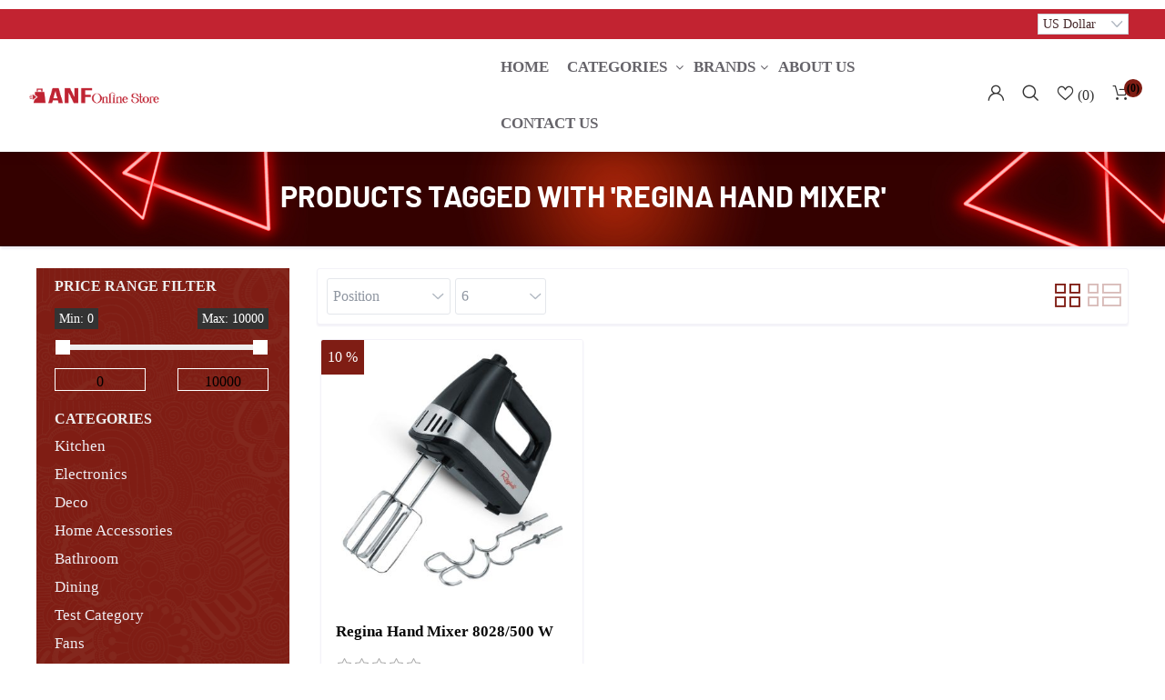

--- FILE ---
content_type: text/html; charset=utf-8
request_url: https://anfonlinestore.com/regina-hand-mixer
body_size: 11296
content:
<!DOCTYPE html><html lang=en html-product-tag-page><head><title>ANF Online Store. Products tagged with &#x27;regina hand mixer&#x27;</title><meta charset=UTF-8><meta name=description content="ANF Online Store"><meta name=keywords content="ANF Online Store"><meta name=generator content=nopCommerce><meta name=viewport content="width=device-width, initial-scale=1"><script>typeof fbq=="undefined"&&(!function(n,t,i,r,u,f,e){n.fbq||(u=n.fbq=function(){u.callMethod?u.callMethod.apply(u,arguments):u.queue.push(arguments)},n._fbq||(n._fbq=u),u.push=u,u.loaded=!0,u.version="2.0",u.agent="plnopcommerce",u.queue=[],f=t.createElement(i),f.async=!0,f.src=r,e=t.getElementsByTagName(i)[0],e.parentNode.insertBefore(f,e))}(window,document,"script","https://connect.facebook.net/en_US/fbevents.js"),fbq("init","1025913855154186",{uid:"f0fa9aaa-cc00-44cb-bebe-f376d89e8bdf"}),fbq("setUserProperties","1025913855154186",{$account_created_time:"1768525194",$currency:"USD",$language:"en"}),fbq("track","PageView"))</script><script async src="https://www.googletagmanager.com/gtag/js?id=G-C7M8TC8GHN"></script><script>function gtag(){dataLayer.push(arguments)}window.dataLayer=window.dataLayer||[];gtag("js",new Date);gtag("config","G-C7M8TC8GHN")</script><link rel=stylesheet href="/css/ProductsByTag.Head.styles.css?v=3n7T-WXQLVyEZbJgaWt2pQHgg0g"><script>typeof fbq=="undefined"&&(!function(n,t,i,r,u,f,e){n.fbq||(u=n.fbq=function(){u.callMethod?u.callMethod.apply(u,arguments):u.queue.push(arguments)},n._fbq||(n._fbq=u),u.push=u,u.loaded=!0,u.version="2.0",u.agent="plnopcommerce",u.queue=[],f=t.createElement(i),f.async=!0,f.src=r,e=t.getElementsByTagName(i)[0],e.parentNode.insertBefore(f,e))}(window,document,"script","https://connect.facebook.net/en_US/fbevents.js"),fbq("init","1025913855154186",{uid:"f0fa9aaa-cc00-44cb-bebe-f376d89e8bdf"}),fbq("setUserProperties","1025913855154186",{$account_created_time:"1768525194",$currency:"USD",$language:"en"}),fbq("track","PageView"))</script><script async src="https://www.googletagmanager.com/gtag/js?id=G-C7M8TC8GHN"></script><script>function gtag(){dataLayer.push(arguments)}window.dataLayer=window.dataLayer||[];gtag("js",new Date);gtag("config","G-C7M8TC8GHN")</script><link rel="shortcut icon" href=/icons/icons_0/favicon.ico><body><div class=ajax-loading-block-window style=display:none></div><div id=dialog-notifications-success title=Notification style=display:none></div><div id=dialog-notifications-error title=Error style=display:none></div><div id=dialog-notifications-warning title=Warning style=display:none></div><div id=bar-notification class=bar-notification-container data-close=Close></div><!--[if lte IE 8]><div style=clear:both;height:59px;text-align:center;position:relative><a href=http://www.microsoft.com/windows/internet-explorer/default.aspx target=_blank> <img src=/Themes/Aureum/Content/images/ie_warning.jpg height=42 width=820 alt="You are using an outdated browser. For a faster, safer browsing experience, upgrade for free today."> </a></div><![endif]--><div class=master-wrapper-page><header><div class="global-header fixed-top"><div class="header-top custom-container-fluid clearfix"><div class=admin-links><div class=admin-header-links></div></div><div class=header-selectors id=languageCurrency><div class=currency-selector><select class=form-control id=customerCurrency name=customerCurrency onchange=setLocation(this.value) aria-label="Currency selector"><option selected value="https://anfonlinestore.com/changecurrency/12?returnurl=%2Fregina-hand-mixer">US Dollar<option value="https://anfonlinestore.com/changecurrency/13?returnurl=%2Fregina-hand-mixer">LB Pound</select></div></div></div><div class=top-nav-container><nav class="navbar navbar-expand-lg navbar-dark info-color"><div class="d-none d-lg-inline-block mr-4 main-logo"><a href="/"> <img alt="ANF Online Store" src="https://anfonlinestore.com/images/thumbs/0009192_Logo Anf.png" style=width:30%;height:50%> </a></div><div class="d-flex m-0 ml-lg-auto align-items-center justify-content-between w-100 mobile-menu-wrapper"><div class=header-menu><div class="collapse navbar-collapse" id=navbarSupportedContent-4><ul class="navbar-nav flex-wrap header-menu-items"><li class="nav-item first-level-nav"><a class=nav-link href="/">home</a><li class="nav-item nav-products dropdown"><ul class="navbar-nav align-items-center"><li class="dropdown nav-item dropdown-menu-list"><a class="btn btn-link dropdown-toggle" href=# role=button id=dropdownMenuLink data-toggle=dropdown aria-haspopup=true aria-expanded=false> Categories </a><div class="dropdown-menu dropdown-menu-right" aria-labelledby=dropdownMenuLink><div class=second-dropdown><ul class="row px-3 text-center"><li class="nav-item dropdown"><a class="nav-link text-ellipsis" href=/category-kitchen-5> <span>Kitchen</span> </a><div class=sublist-toggle></div><ul class="sublist first-level"><li class="nav-item dropdown" style=margin-top:6px><a class="nav-link text-ellipsis" href=/category-cooking-7> <span class=font-weight-bold style=font-size:16px>Cooking</span> </a><div class=sublist-toggle></div><ul class=sublist><li class="nav-item dropdown"><a class="nav-link text-ellipsis" href=/category-borosilicateglass-oven-58> <span>Borosilicate(Glass Oven)</span> </a><li class="nav-item dropdown"><a class="nav-link text-ellipsis" href=/category-aluminium-59> <span>Aluminium</span> </a><li class="nav-item dropdown"><a class="nav-link text-ellipsis" href=/category-stoneware-60> <span>Stoneware</span> </a><li class="nav-item dropdown"><a class="nav-link text-ellipsis" href=/category-stainless-steel-61> <span>Stainless Steel</span> </a><li class="nav-item dropdown"><a class="nav-link text-ellipsis" href=/category-non-stick-62> <span>Non-Stick</span> </a><li class="nav-item dropdown"><a class="nav-link text-ellipsis" href=/category-granite-63> <span>Granite</span> </a></ul><li class="nav-item dropdown" style=margin-top:6px><a class="nav-link text-ellipsis" href=/category-cooking-accessories-8> <span class=font-weight-bold style=font-size:16px>Cooking Accessories</span> </a><div class=sublist-toggle></div><ul class=sublist><li class="nav-item dropdown"><a class="nav-link text-ellipsis" href=/category-stainless-steel-9> <span>Stainless Steel</span> </a><li class="nav-item dropdown"><a class="nav-link text-ellipsis" href=/category-linen-53> <span>Linen</span> </a><li class="nav-item dropdown"><a class="nav-link text-ellipsis" href=/category-glass-54> <span>Glass</span> </a><li class="nav-item dropdown"><a class="nav-link text-ellipsis" href=/category-porcelain-55> <span>Porcelain</span> </a><li class="nav-item dropdown"><a class="nav-link text-ellipsis" href=/category-wooden-56> <span>Wooden</span> </a><li class="nav-item dropdown"><a class="nav-link text-ellipsis" href=/category-plastic-57> <span>Plastic</span> </a><li class="nav-item dropdown"><a class="nav-link text-ellipsis" href=/category-melamine-71> <span>Melamine</span> </a></ul></ul><li class="nav-item dropdown"><a class="nav-link text-ellipsis" href=/category-electronics-6> <span>Electronics</span> </a><div class=sublist-toggle></div><ul class="sublist first-level"><li class="nav-item dropdown" style=margin-top:6px><a class="nav-link text-ellipsis" href=/category-electrical-19> <span class=font-weight-bold style=font-size:16px>Electrical</span> </a><div class=sublist-toggle></div><ul class=sublist><li class="nav-item dropdown"><a class="nav-link text-ellipsis" href=/category-home-electronics-41> <span>Home Electronics</span> </a><li class="nav-item dropdown"><a class="nav-link text-ellipsis" href=/category-kitchen-electronics-42> <span>Kitchen Electronics</span> </a></ul></ul><li class="nav-item dropdown"><a class="nav-link text-ellipsis" href=/category-deco-10> <span>Deco</span> </a><div class=sublist-toggle></div><ul class="sublist first-level"><li class="nav-item dropdown" style=margin-top:6px><a class="nav-link text-ellipsis" href=/category-d%C3%A9cor-15> <span class=font-weight-bold style=font-size:16px>D&#xE9;cor</span> </a><div class=sublist-toggle></div><ul class=sublist><li class="nav-item dropdown"><a class="nav-link text-ellipsis" href=/category-wall-d%C3%A9cor-24> <span>Wall D&#xE9;cor</span> </a><li class="nav-item dropdown"><a class="nav-link text-ellipsis" href=/category-clock-25> <span>Clock</span> </a><li class="nav-item dropdown"><a class="nav-link text-ellipsis" href=/category-tables-76> <span>Tables</span> </a></ul><li class="nav-item dropdown" style=margin-top:6px><a class="nav-link text-ellipsis" href=/category-gift-gadget-16> <span class=font-weight-bold style=font-size:16px>Gift &amp; Gadget</span> </a><div class=sublist-toggle></div><ul class=sublist><li class="nav-item dropdown"><a class="nav-link text-ellipsis" href=/category-wooden-26> <span>Wooden</span> </a><li class="nav-item dropdown"><a class="nav-link text-ellipsis" href=/category-stainless-steel-27> <span>Stainless Steel</span> </a><li class="nav-item dropdown"><a class="nav-link text-ellipsis" href=/category-porcelain-28> <span>Porcelain</span> </a><li class="nav-item dropdown"><a class="nav-link text-ellipsis" href=/category-glass-29> <span>Glass </span> </a><li class="nav-item dropdown"><a class="nav-link text-ellipsis" href=/category-crystal-30> <span>Crystal</span> </a></ul></ul><li class="nav-item dropdown"><a class="nav-link text-ellipsis" href=/category-home-accessories-11> <span>Home Accessories</span> </a><div class=sublist-toggle></div><ul class="sublist first-level"><li class="nav-item dropdown" style=margin-top:6px><a class="nav-link text-ellipsis" href=/category-accessories-17> <span class=font-weight-bold style=font-size:16px>Accessories</span> </a><div class=sublist-toggle></div><ul class=sublist><li class="nav-item dropdown"><a class="nav-link text-ellipsis" href=/category-picnic-31> <span>Picnic</span> </a><li class="nav-item dropdown"><a class="nav-link text-ellipsis" href=/category-cleaning-32> <span>Cleaning</span> </a><li class="nav-item dropdown"><a class="nav-link text-ellipsis" href=/category-scales-33> <span>Scales</span> </a><li class="nav-item dropdown"><a class="nav-link text-ellipsis" href=/category-clothes-dryer-34> <span>Clothes Dryer</span> </a><li class="nav-item dropdown"><a class="nav-link text-ellipsis" href=/category-iron-boards-35> <span>Iron Boards</span> </a><li class="nav-item dropdown"><a class="nav-link text-ellipsis" href=/category-ladders-36> <span>Ladders</span> </a><li class="nav-item dropdown"><a class="nav-link text-ellipsis" href=/category-doormats-37> <span>Doormats</span> </a><li class="nav-item dropdown"><a class="nav-link text-ellipsis" href=/category-porcelain-66> <span>Porcelain</span> </a></ul></ul><li class="nav-item dropdown"><a class="nav-link text-ellipsis" href=/category-bathroom-12> <span>Bathroom</span> </a><div class=sublist-toggle></div><ul class="sublist first-level"><li class="nav-item dropdown" style=margin-top:6px><a class="nav-link text-ellipsis" href=/category-bath-accessories-18> <span class=font-weight-bold style=font-size:16px>Bath Accessories</span> </a><div class=sublist-toggle></div><ul class=sublist><li class="nav-item dropdown"><a class="nav-link text-ellipsis" href=/category-porcelain-67> <span>Porcelain</span> </a><li class="nav-item dropdown"><a class="nav-link text-ellipsis" href=/category-linen-68> <span>Linen</span> </a><li class="nav-item dropdown"><a class="nav-link text-ellipsis" href=/category-plastic-69> <span>Plastic</span> </a><li class="nav-item dropdown"><a class="nav-link text-ellipsis" href=/category-metal-70> <span>Metal</span> </a></ul></ul><li class="nav-item dropdown"><a class="nav-link text-ellipsis" href=/category-dining-13> <span>Dining</span> </a><div class=sublist-toggle></div><ul class="sublist first-level"><li class="nav-item dropdown" style=margin-top:6px><a class="nav-link text-ellipsis" href=/category-table-accessories-14> <span class=font-weight-bold style=font-size:16px>Table Accessories</span> </a><div class=sublist-toggle></div><ul class=sublist><li class="nav-item dropdown"><a class="nav-link text-ellipsis" href=/category-linen-43> <span>Linen</span> </a><li class="nav-item dropdown"><a class="nav-link text-ellipsis" href=/category-glass-44> <span>Glass</span> </a><li class="nav-item dropdown"><a class="nav-link text-ellipsis" href=/category-porcelain-45> <span>Porcelain</span> </a><li class="nav-item dropdown"><a class="nav-link text-ellipsis" href=/category-melamine-72> <span>Melamine</span> </a><li class="nav-item dropdown"><a class="nav-link text-ellipsis" href=/category-wooden-73> <span>Wooden</span> </a><li class="nav-item dropdown"><a class="nav-link text-ellipsis" href=/category-stainless-steel-75> <span>Stainless Steel</span> </a></ul><li class="nav-item dropdown" style=margin-top:6px><a class="nav-link text-ellipsis" href=/category-cutlery-20> <span class=font-weight-bold style=font-size:16px>Cutlery</span> </a><div class=sublist-toggle></div><ul class=sublist><li class="nav-item dropdown"><a class="nav-link text-ellipsis" href=/category-cutlery-by-pack-46> <span>Cutlery by Pack</span> </a><li class="nav-item dropdown"><a class="nav-link text-ellipsis" href=/category-cutlery-by-sets-47> <span>Cutlery by Sets</span> </a><li class="nav-item dropdown"><a class="nav-link text-ellipsis" href=/category-cutlery-by-piece-74> <span>Cutlery by Piece</span> </a></ul><li class="nav-item dropdown" style=margin-top:6px><a class="nav-link text-ellipsis" href=/category-glassware-21> <span class=font-weight-bold style=font-size:16px>Glassware</span> </a><div class=sublist-toggle></div><ul class=sublist><li class="nav-item dropdown"><a class="nav-link text-ellipsis" href=/category-bowls-48> <span>Bowls</span> </a><li class="nav-item dropdown"><a class="nav-link text-ellipsis" href=/category-cups-49> <span>Cups</span> </a></ul><li class="nav-item dropdown" style=margin-top:6px><a class="nav-link text-ellipsis" href=/category-plates-22> <span class=font-weight-bold style=font-size:16px>Plates</span> </a><div class=sublist-toggle></div><ul class=sublist><li class="nav-item dropdown"><a class="nav-link text-ellipsis" href=/category-melamine-50> <span>Melamine</span> </a><li class="nav-item dropdown"><a class="nav-link text-ellipsis" href=/category-porcelain-51> <span>Porcelain</span> </a><li class="nav-item dropdown"><a class="nav-link text-ellipsis" href=/category-opal-52> <span>Opal</span> </a></ul></ul><li class="nav-item dropdown"><a class="nav-link text-ellipsis" href=/fans> <span>Fans</span> </a><li class="nav-item dropdown"><a class="nav-link text-ellipsis" href=/fans-2> <span>Fans</span> </a><li class="nav-item dropdown"><a class="nav-link text-ellipsis" href=/fans-3> <span>Fans</span> </a></ul></div></div><li class="dropdown nav-item dropdown-menu-list"><a class="btn btn-link dropdown-toggle" href=# role=button id=dropdownMenuLink2 data-toggle=dropdown aria-haspopup=true aria-expanded=false>Brands</a><div class="dropdown-menu dropdown-menu-right" aria-labelledby=dropdownMenuLink2><div class="second-dropdown Manufacturers"><ul class="row px-3 text-center"><div><li class="col-6 col-sm-4 col-md-3 col-lg-2 col-xl-12"><a href=/manufacturer-regina-554> <span>Regina</span> </a></li></div><div><li class="col-6 col-sm-4 col-md-3 col-lg-2 col-xl-12"><a href=/manufacturer-top-chef-555> <span>Top Chef</span> </a></li></div><div><li class="col-6 col-sm-4 col-md-3 col-lg-2 col-xl-12"><a href=/manufacturer-simax-556> <span>Simax</span> </a></li></div><div><li class="col-6 col-sm-4 col-md-3 col-lg-2 col-xl-12"><a href=/manufacturer-lav-557> <span>LAV</span> </a></li></div><div><li class="col-6 col-sm-4 col-md-3 col-lg-2 col-xl-12"><a href=/manufacturer-herevin-558> <span>Herevin</span> </a></li></div><div><li class="col-6 col-sm-4 col-md-3 col-lg-2 col-xl-12"><a href=/manufacturer-hometex-559> <span>HomeTex</span> </a></li></div><div><li class="col-6 col-sm-4 col-md-3 col-lg-2 col-xl-12"><a href=/manufacturer-sonecol-560> <span>Sonecol</span> </a></li></div><div><li class="col-6 col-sm-4 col-md-3 col-lg-2 col-xl-12"><a href=/manufacturer-primanova-563> <span>Primanova</span> </a></li></div><div><li class="col-6 col-sm-4 col-md-3 col-lg-2 col-xl-12"><a href=/manufacturer-zinox-565> <span>Zinox</span> </a></li></div><div><li class="col-6 col-sm-4 col-md-3 col-lg-2 col-xl-12"><a href=/manufacturer-casalinga-568> <span>CasaLinga</span> </a></li></div><div><li class="col-6 col-sm-4 col-md-3 col-lg-2 col-xl-12"><a href=/manufacturer-princeware-569> <span>Princeware</span> </a></li></div><div><li class="col-6 col-sm-4 col-md-3 col-lg-2 col-xl-12"><a href=/manufacturer-crystalite-bohemia-570> <span>Crystalite Bohemia</span> </a></li></div><div><li class="col-6 col-sm-4 col-md-3 col-lg-2 col-xl-12"><a href=/manufacturer-corzana-571> <span>Corzana</span> </a></li></div><div><li class="col-6 col-sm-4 col-md-3 col-lg-2 col-xl-12"><a href=/manufacturer-billi-572> <span>Billi</span> </a></li></div><div><li class="col-6 col-sm-4 col-md-3 col-lg-2 col-xl-12"><a href=/manufacturer-el-zenouki-573> <span>El Zenouki</span> </a></li></div><div><li class="col-6 col-sm-4 col-md-3 col-lg-2 col-xl-12"><a href=/manufacturer-trueval-574> <span>Trueval</span> </a></li></div><div><li class="col-6 col-sm-4 col-md-3 col-lg-2 col-xl-12"><a href=/manufacturer-la-opala-575> <span>La Opala</span> </a></li></div><div><li class="col-6 col-sm-4 col-md-3 col-lg-2 col-xl-12"><a href=/manufacturer-la-table-fine-576> <span>La Table Fine</span> </a></li></div><div><li class="col-6 col-sm-4 col-md-3 col-lg-2 col-xl-12"><a href=/manufacturer-la-table-elegante-577> <span>La Table Elegante</span> </a></li></div><div><li class="col-6 col-sm-4 col-md-3 col-lg-2 col-xl-12"><a href=/manufacturer-estrella-578> <span>Estrella</span> </a></li></div><div><li class="col-6 col-sm-4 col-md-3 col-lg-2 col-xl-12"><a href=/manufacturer-nicule-579> <span>Nicule</span> </a></li></div><div><li class="col-6 col-sm-4 col-md-3 col-lg-2 col-xl-12"><a href=/manufacturer-circleware-580> <span>CircleWare</span> </a></li></div><div><li class="col-6 col-sm-4 col-md-3 col-lg-2 col-xl-12"><a href=/manufacturer-flora-581> <span>Flora</span> </a></li></div><div><li class="col-6 col-sm-4 col-md-3 col-lg-2 col-xl-12"><a href=/manufacturer-firenze-porcellana-582> <span>Firenze Porcellana</span> </a></li></div><div><li class="col-6 col-sm-4 col-md-3 col-lg-2 col-xl-12"><a href=/manufacturer-rocky-583> <span>Rocky</span> </a></li></div><div><li class="col-6 col-sm-4 col-md-3 col-lg-2 col-xl-12"><a href=/manufacturer-joker-584> <span>Joker</span> </a></li></div><div><li class="col-6 col-sm-4 col-md-3 col-lg-2 col-xl-12"><a href=/manufacturer-marob-585> <span>Marob</span> </a></li></div><div><li class="col-6 col-sm-4 col-md-3 col-lg-2 col-xl-12"><a href=/manufacturer-monix-586> <span>Monix</span> </a></li></div><div><li class="col-6 col-sm-4 col-md-3 col-lg-2 col-xl-12"><a href=/manufacturer-flonal-587> <span>Flonal</span> </a></li></div><div><li class="col-6 col-sm-4 col-md-3 col-lg-2 col-xl-12"><a href=/manufacturer-emhouse-588> <span>Emhouse</span> </a></li></div><div><li class="col-6 col-sm-4 col-md-3 col-lg-2 col-xl-12"><a href=/manufacturer-italia-589> <span>Italia</span> </a></li></div><div><li class="col-6 col-sm-4 col-md-3 col-lg-2 col-xl-12"><a href=/manufacturer-schnieder-590> <span>Schnieder</span> </a></li></div><div><li class="col-6 col-sm-4 col-md-3 col-lg-2 col-xl-12"><a href=/manufacturer-gondol-595> <span>Gondol</span> </a></li></div><div><li class="col-6 col-sm-4 col-md-3 col-lg-2 col-xl-12"><a href=/manufacturer-organizer-596> <span>Organizer</span> </a></li></div><div><li class="col-6 col-sm-4 col-md-3 col-lg-2 col-xl-12"><a href=/manufacturer-keramica-597> <span>Keramica</span> </a></li></div><div><li class="col-6 col-sm-4 col-md-3 col-lg-2 col-xl-12"><a href=/manufacturer-kutahya-598> <span>Kutahya</span> </a></li></div><div><li class="col-6 col-sm-4 col-md-3 col-lg-2 col-xl-12"><a href=/manufacturer-vitrinor-599> <span>Vitrinor</span> </a></li></div><div><li class="col-6 col-sm-4 col-md-3 col-lg-2 col-xl-12"><a href=/manufacturer-bavaria-602> <span>Bavaria</span> </a></li></div><div><li class="col-6 col-sm-4 col-md-3 col-lg-2 col-xl-12"><a href=/manufacturer-papillon-603> <span>Papillon</span> </a></li></div><div><li class="col-6 col-sm-4 col-md-3 col-lg-2 col-xl-12"><a href=/manufacturer-wooden-604> <span>Wooden</span> </a></li></div><div><li class="col-6 col-sm-4 col-md-3 col-lg-2 col-xl-12"><a href=/manufacturer-omac-605> <span>OMAC</span> </a></li></div><div><li class="col-6 col-sm-4 col-md-3 col-lg-2 col-xl-12"><a href=/manufacturer-different-606> <span>Different</span> </a></li></div><div><li class="col-6 col-sm-4 col-md-3 col-lg-2 col-xl-12"><a href=/manufacturer-saglik-life-607> <span>Saglik Life</span> </a></li></div><div><li class="col-6 col-sm-4 col-md-3 col-lg-2 col-xl-12"><a href=/manufacturer-inmiron-608> <span>Inmiron</span> </a></li></div><div><li class="col-6 col-sm-4 col-md-3 col-lg-2 col-xl-12"><a href=/manufacturer-al-bayrak-609> <span>Al Bayrak</span> </a></li></div><div><li class="col-6 col-sm-4 col-md-3 col-lg-2 col-xl-12"><a href=/manufacturer-galaxia-613> <span>Galaxia</span> </a></li></div><div><li class="col-6 col-sm-4 col-md-3 col-lg-2 col-xl-12"><a href=/manufacturer-okyanus-615> <span>Okyanus</span> </a></li></div><div><li class="col-6 col-sm-4 col-md-3 col-lg-2 col-xl-12"><a href=/manufacturer-butterfly-by-bohemia-616> <span>Butterfly by Bohemia</span> </a></li></div><div><li class="col-6 col-sm-4 col-md-3 col-lg-2 col-xl-12"><a href=/manufacturer-danny-home-626> <span>Danny Home</span> </a></li></div><div><li class="col-6 col-sm-4 col-md-3 col-lg-2 col-xl-12"><a href=/manufacturer-nf-design-627> <span>NF Design</span> </a></li></div><div><li class="col-6 col-sm-4 col-md-3 col-lg-2 col-xl-12"><a href=/manufacturer-billi-cutlery-628> <span>Billi Cutlery</span> </a></li></div></ul><div class="all-manufacture text-center"><a href=/manufacturer/all style="text-decoration:underline;color:#007bff !important"> All Manufacturer </a></div></div></div></ul><li class="nav-item first-level-nav"><a class=nav-link href=/about-us>About us</a><li class="nav-item first-level-nav"><a class=nav-link href=/contactus>Contact us</a></ul></div><div class=menu-toggle-btn><span class=icon-nav></span></div><ul class="top-menu mobile mobile-menu"><li class=nav-item><a class=nav-link href="/">Home page</a><li class="nav-item dropdown"><a class="nav-link text-ellipsis" href=/category-kitchen-5> <span>Kitchen</span> </a><div class=sublist-toggle></div><ul class="sublist first-level"><li class="nav-item dropdown" style=margin-top:6px><a class="nav-link text-ellipsis" href=/category-cooking-7> <span class=font-weight-bold style=font-size:16px>Cooking</span> </a><li class="nav-item dropdown" style=margin-top:6px><a class="nav-link text-ellipsis" href=/category-cooking-accessories-8> <span class=font-weight-bold style=font-size:16px>Cooking Accessories</span> </a></ul><li class="nav-item dropdown"><a class="nav-link text-ellipsis" href=/category-electronics-6> <span>Electronics</span> </a><div class=sublist-toggle></div><ul class="sublist first-level"><li class="nav-item dropdown" style=margin-top:6px><a class="nav-link text-ellipsis" href=/category-electrical-19> <span class=font-weight-bold style=font-size:16px>Electrical</span> </a></ul><li class="nav-item dropdown"><a class="nav-link text-ellipsis" href=/category-deco-10> <span>Deco</span> </a><div class=sublist-toggle></div><ul class="sublist first-level"><li class="nav-item dropdown" style=margin-top:6px><a class="nav-link text-ellipsis" href=/category-d%C3%A9cor-15> <span class=font-weight-bold style=font-size:16px>D&#xE9;cor</span> </a><li class="nav-item dropdown" style=margin-top:6px><a class="nav-link text-ellipsis" href=/category-gift-gadget-16> <span class=font-weight-bold style=font-size:16px>Gift &amp; Gadget</span> </a></ul><li class="nav-item dropdown"><a class="nav-link text-ellipsis" href=/category-home-accessories-11> <span>Home Accessories</span> </a><div class=sublist-toggle></div><ul class="sublist first-level"><li class="nav-item dropdown" style=margin-top:6px><a class="nav-link text-ellipsis" href=/category-accessories-17> <span class=font-weight-bold style=font-size:16px>Accessories</span> </a></ul><li class="nav-item dropdown"><a class="nav-link text-ellipsis" href=/category-bathroom-12> <span>Bathroom</span> </a><div class=sublist-toggle></div><ul class="sublist first-level"><li class="nav-item dropdown" style=margin-top:6px><a class="nav-link text-ellipsis" href=/category-bath-accessories-18> <span class=font-weight-bold style=font-size:16px>Bath Accessories</span> </a></ul><li class="nav-item dropdown"><a class="nav-link text-ellipsis" href=/category-dining-13> <span>Dining</span> </a><div class=sublist-toggle></div><ul class="sublist first-level"><li class="nav-item dropdown" style=margin-top:6px><a class="nav-link text-ellipsis" href=/category-table-accessories-14> <span class=font-weight-bold style=font-size:16px>Table Accessories</span> </a><li class="nav-item dropdown" style=margin-top:6px><a class="nav-link text-ellipsis" href=/category-cutlery-20> <span class=font-weight-bold style=font-size:16px>Cutlery</span> </a><li class="nav-item dropdown" style=margin-top:6px><a class="nav-link text-ellipsis" href=/category-glassware-21> <span class=font-weight-bold style=font-size:16px>Glassware</span> </a><li class="nav-item dropdown" style=margin-top:6px><a class="nav-link text-ellipsis" href=/category-plates-22> <span class=font-weight-bold style=font-size:16px>Plates</span> </a></ul><li class="nav-item dropdown"><a class="nav-link text-ellipsis" href=/fans> <span>Fans</span> </a><li class="nav-item dropdown"><a class="nav-link text-ellipsis" href=/fans-2> <span>Fans</span> </a><li class="nav-item dropdown"><a class="nav-link text-ellipsis" href=/fans-3> <span>Fans</span> </a><li class=nav-item><a class=nav-link href=/about-us>About us</a><li class=nav-item><a class=nav-link href=/contactus>Contact us</a></ul></div><div class="d-inline-block d-lg-none mr-auto main-logo"><a href="/"> <img alt="ANF Online Store" src="https://anfonlinestore.com/images/thumbs/0009192_Logo Anf.png" style=width:30%;height:50%> </a></div><div class="header-upper ml-auto ml-lg-0"><div class=header-links-wrapper><div class=header-links><ul class="navbar-nav ml-auto"><li class="nav-item dropdown user-header-items dropdown-login"><a class="nav-link login-link" href=/login> <strong class=icon-user></strong> </a><div class="dropdown-menu user-login-box" aria-labelledby=dropdownLogin><form class="w-100 text-left" method=post action="/login?returnurl=%2Fregina-hand-mixer"><div class=form-fields><div class=inputs><input class="email w-100 valid" placeholder=Email autofocus type=email data-val=true data-val-email="Wrong email" data-val-required="Please enter your email" id=customer-email name=Email aria-describedby=Email-error aria-invalid=false> <span class=field-validation-valid data-valmsg-for=Email data-valmsg-replace=true></span></div><div class=inputs><input class="password w-100 valid" placeholder=Password type=password id=customer-password name=Password aria-invalid=false> <span class=field-validation-valid data-valmsg-for=Password data-valmsg-replace=true></span></div><div><input class=custom-checkbox id=checkbox-box-5 type=checkbox data-val=true data-val-required="The Remember me? field is required." name=RememberMe value=true> <label for=checkbox-box-5 class=mr-1> <span class=remember-text> Remember Me? </span> </label> <span class="forgot-password float-right"> <a href=/passwordrecovery>Forgot password?</a> </span></div></div><div class="login-nav-box text-center w-100 mt-3"><button class="nav-link login-button d-block border-bottom-0 w-100" type=submit value=""><strong class=icon-user></strong> Log in</button></div><input name=__RequestVerificationToken type=hidden value=CfDJ8BRlTdYGILBDqTZCqPvzA4Y9vnTFkNRN6XgWjmToIXmVaLIvbProfx56iIpNw48Vf6CcxW39nsyKLgsf58IFJ3S9-mL1NKZ00P0EU77zJZo-04VBuEmn85jsT_P1qc02q1wRn3j-CPcfXg2cENsXxbM></form><div class="login-nav-box text-center w-100 d-none"><a class="nav-link d-block border-bottom-0" href=/login> <strong class=icon-user></strong> login </a></div><div class="login-nav-box-2 text-center w-100"><a class="nav-link d-block border-bottom-0" href=/register> <strong class="fa fa-user-plus"></strong> register</a></div></div><li class="nav-item dropdown search-box-dropdown"><a class=nav-link href="javascript:void 0" id=dropdownSearch data-toggle=dropdown aria-haspopup=true aria-expanded=false> <strong class=icon-search></strong> </a><div class="dropdown-menu store-search-box" aria-labelledby=dropdownSearch><form class="form-inline flex-nowrap" method=get id=small-search-box-form action=/search><input type=text class="form-control search-box-text" id=small-searchterms autocomplete=off name=q placeholder="Search store" aria-label="Search store"> <button type=submit class="button-1 search-box-button icon-search" value=" "> </button></form></div><li class=nav-item><a class="nav-link ico-cart" href=/wishlist> <span class=wishlist-label> <strong class=icon-love></strong> </span> <span class=wishlist-qty>(0)</span> </a><li class=nav-item id=topcartlink><a class="nav-link d-block" href="javascript:void 0"> <span class=cart-label> <strong class=icon-cart></strong> </span> <span class="cart-qty cart-quantity"> (0) </span> </a></ul><div class=flyout-cart id=flyout-cart><div class=mini-shopping-cart><div class=container><p class="h6 my-3 tex-center">You have no items in your shopping cart.</div></div></div></div></div></div></div></nav></div></div></header><div><div id=sales-campaign-info data-localization-day=day data-localization-days=days data-localization-hour=hour data-localization-hours=hours data-localization-minute=minute data-localization-minutes=minutes data-localization-second=second data-localization-seconds=seconds data-productbox-selector=".item-grid .product-item, .product-variant-line, .jcarousel-item .item-holder" data-productbox-picture-container-selector=".picture, .variant-picture, .item-picture" data-retrieve-sales-campaings-url=/RetrieveSalesCampaigns></div><div class=master-column-wrapper><div class="products-list-header text-center text-uppercase"><h2 class=pt-3>Products tagged with &#x27;regina hand mixer&#x27;</h2></div><div class="custom-container-fluid products-body-content mt-4"><div class=row><div class="side-2 col-md-4 col-lg-3"><div class="block product-filters"><div class="categories-container mb-3"><div class="accordion md-accordion" id=accordionEx role=tablist aria-multiselectable=true><div class="block block-category-navigation m-0"><div class="product-filter price-range-filter"><div class="card border-0" role=tab id=headingOne1><div class="card-header bg-white border-0 p-0" role=tab id=headingOnenew><h5 class="mb-0 text-uppercase" data-toggle=collapse data-parent=#accordionEx data-target=#price-range aria-expanded=true aria-controls=collapseOne1><strong>Price Range Filter</strong> <i class="fa fa-angle-down rotate-icon float-right"></i></h5></div></div><div id=price-range class="collapse show" role=tabpanel aria-labelledby=headingOne1><div class="card-body p-0"><div class=filter-content><div class=available-price-range><span class=from>Min: 0</span> <span class=to>Max: 10000</span></div><div id=price-range-slider></div><div class=selected-price-range><input type=text value=0 readonly id=price-current-min class=from> <input type=text value=10000 readonly id=price-current-max class=to> <input type=hidden value=0> <input type=hidden value=10000></div></div></div></div></div></div></div></div></div><div class="categories-container mb-3"><div class="accordion md-accordion" id=accordionEx role=tablist aria-multiselectable=true><div class="block block-category-navigation m-0"><div class=border-0 role=tab id=headingOne1><div class="border-0 p-0" role=tab id=headingOnenew><h5 class="mb-0 collapsed" data-toggle=collapse data-parent=#accordionEx data-target=#collapseOne1 aria-expanded=true aria-controls=collapseOne1><strong>Categories</strong> <i class="fa fa-angle-down rotate-icon float-right"></i></h5></div></div><div id=collapseOne1 class="collapse show" role=tabpanel aria-labelledby=headingOne1 data-parent=#accordionEx><div class="card-body p-0"><ul class="categories-list m-0 list-unstyled"><li class=inactive><a href=/category-kitchen-5>Kitchen </a><li class=inactive><a href=/category-electronics-6>Electronics </a><li class=inactive><a href=/category-deco-10>Deco </a><li class=inactive><a href=/category-home-accessories-11>Home Accessories </a><li class=inactive><a href=/category-bathroom-12>Bathroom </a><li class=inactive><a href=/category-dining-13>Dining </a><li class=inactive><a href=/test-category>Test Category </a><li class=inactive><a href=/fans>Fans </a><li class=inactive><a href=/fans-2>Fans </a><li class=inactive><a href=/fans-3>Fans </a></ul></div></div></div></div></div><div class="manufacturer-container categories-container mb-3"><div class="accordion md-accordion" id=accordionEx role=tablist aria-multiselectable=true><div class="block block-manufacturer-navigation block-category-navigation m-0"><div class=border-0 role=tab id=headingOne1><div class="border-0 p-0" role=tab id=headingOnenew><h5 class=mb-0 data-toggle=collapse data-parent=#accordionEx data-target=#collapseOne10 aria-expanded=true aria-controls=collapseOne1><strong>Brands</strong> <i class="fa fa-angle-down rotate-icon float-right"></i></h5></div></div><div id=collapseOne10 class="collapse show" role=tabpanel aria-labelledby=headingOne1><div class="card-body p-0"><ul class="categories-list m-0 list-unstyled"><li class=inactive><a href=/manufacturer-regina-554>Regina</a><li class=inactive><a href=/manufacturer-top-chef-555>Top Chef</a></ul><div class=view-all><a href=/manufacturer/all>View all</a></div></div></div></div></div></div><div class="categories-container mb-3"><div class="accordion md-accordion" id=accordionEx3 role=tablist aria-multiselectable=true><div class="block block-popular-tags m-0"><div class=border-0 role=tab id=headingOne7><div class="border-0 p-0" role=tab id=headingOne8><a data-toggle=collapse data-parent=#accordionEx3 href=#collapseOne8 aria-expanded=true aria-controls=collapseOne7><h5 class="mb-0 collapsed" data-toggle=collapse data-parent=#accordionEx3 data-target=#collapseOne8 aria-expanded=true aria-controls=collapseOne7><strong>Popular tags</strong> <i class="fa fa-angle-down rotate-icon float-right"></i></h5></a></div></div><div id=collapseOne8 class=collapse role=tabpanel aria-labelledby=headingOne7 data-parent=#accordionEx3><div class="card-body p-0"><div class=tags><ul class="popular-tags-box d-inline-block"><li class="p-0 m-0"><a href=/bowl style=font-size:85%>bowl</a><li class="p-0 m-0"><a href=/cooking style=font-size:85%>cooking</a><li class="p-0 m-0"><a href=/cooking-accessories style=font-size:120%>cooking accessories</a><li class="p-0 m-0"><a href=/dining style=font-size:120%>dining</a><li class="p-0 m-0"><a href=/glass style=font-size:90%>glass</a><li class="p-0 m-0"><a href=/glassware style=font-size:90%>glassware</a><li class="p-0 m-0"><a href=/home-accessories style=font-size:85%>home accessories</a><li class="p-0 m-0"><a href=/kitchen style=font-size:120%>kitchen</a><li class="p-0 m-0"><a href=/kitchen-accessories style=font-size:120%>kitchen accessories</a><li class="p-0 m-0"><a href=/kitchenware style=font-size:85%>kitchenware</a><li class="p-0 m-0"><a href=/non-stick style=font-size:85%>non-stick</a><li class="p-0 m-0"><a href=/plastic-2 style=font-size:85%>plastic</a><li class="p-0 m-0"><a href=/porcelain style=font-size:90%>porcelain</a><li class="p-0 m-0"><a href=/stainless-steel style=font-size:90%>stainless steel</a><li class="p-0 m-0"><a href=/table-accessories style=font-size:85%>table accessories</a></ul></div><div class=view-all><a href=/producttag/all>View all</a></div></div></div></div></div></div></div><div class="center-2 col-md-8 col-lg-9"><div class="page product-tag-page"><div class=page-body><div class="product-selectors mb-3"><div class=product-viewmode><span>View as</span> <a class="viewmode-icon grid selected" data-viewmode=grid title=Grid>Grid</a> <a class="viewmode-icon list" data-viewmode=list title=List>List</a></div><div class=product-sorting><select aria-label="Select product sort order" id=products-orderby name=products-orderby><option selected value=0>Position<option value=5>Name: A to Z<option value=6>Name: Z to A<option value=10>Price: Low to High<option value=11>Price: High to Low<option value=15>Created on</select></div><div class=product-page-size><select aria-label="Select number of products per page" id=products-pagesize name=products-pagesize><option value=3>3<option selected value=6>6<option value=9>9<option value=18>18</select></div></div><div class=products-container><div class=ajax-products-busy></div><div class=products-wrapper><div class=product-grid><div class=item-grid><div class=item-box><div class=item><div class="product-item products-box border" data-productid=5126><div class=picture><a href=/product-regina-hand-mixer-8028500-w-5126 title="Show details for Regina Hand Mixer 8028/500 W"> <img class="img-fluid w-100" alt="Picture of Regina Hand Mixer 8028/500 W" src=https://anfonlinestore.com/images/thumbs/0007239_regina-hand-mixer-8028500-w_415.jpeg title="Show details for Regina Hand Mixer 8028/500 W"> </a></div><div class="details p-3"><h2 class=product-title><a href=/product-regina-hand-mixer-8028500-w-5126><p class="m-0 pt-2"><strong> Regina Hand Mixer 8028/500 W </strong></p></a></h2><div class=product-rating-box title="0 review(s)"><div class=rating><div style=width:0%></div></div></div><div class=description>Regina Hand Mixer 8028/500 W - Piece</div><div class=add-info><div class=offer-content><div class=discount-info-label>10 %</div></div><div class=prices><span class="price old-price">$33.27</span> <span class="price actual-price">$29.94</span></div><div class="buttons d-none"><input type=button value="Add to cart" class="button-2 product-box-add-to-cart-button" onclick="return AjaxCart.addproducttocart_catalog(&#34;/addproducttocart/catalog/5126/1/1&#34;),!1"> <input type=button value="Add to compare list" title="Add to compare list" class="button-2 add-to-compare-list-button" onclick="return AjaxCart.addproducttocomparelist(&#34;/compareproducts/add/5126&#34;),!1"> <input type=button value="Add to wishlist" title="Add to wishlist" class="button-2 add-to-wishlist-button" onclick="return AjaxCart.addproducttocart_catalog(&#34;/addproducttocart/catalog/5126/2/1&#34;),!1"></div><div class=products-box-icon><i> <a value="Add to cart" class="button-2 text-white" onclick="return AjaxCart.addproducttocart_catalog(&#34;/addproducttocart/catalog/5126/1/1&#34;),!1"> <strong class=icon-cart></strong> </a> </i> <i> <a value="Add to compare list" title="Add to compare list" class="button-2 text-white" onclick="return AjaxCart.addproducttocomparelist(&#34;/compareproducts/add/5126&#34;),!1"> <strong class="fa fa-exchange"></strong> </a> </i> <i> <a value="Add to wishlist" title="Add to wishlist" class="button-2 text-white" onclick="return AjaxCart.addproducttocart_catalog(&#34;/addproducttocart/catalog/5126/2/1&#34;),!1"> <i class="icon-love pt-1 pb-1" aria-hidden=true></i> </a> </i></div></div></div></div></div></div></div></div></div></div></div></div></div></div></div></div></div><div class=footer-container><div class="footer-nav-content px-0 py-3 p-md-5"><div class=container><div class=row><div class="col-lg-3 col-md-6 d-none d-lg-block"><div class=footer-nav-header><h5 class="text-uppercase font-weight-bold"><strong>Information</strong></h5><ul class="list footer-nav"><li><a href=/sitemap> Sitemap</a><li><a href=/return-refund-policy> Return and Refund Policy</a><li><a href=/privacy-notice> Privacy Policy</a><li><a href=/about-us> About us</a><li><a href=/contactus> Contact us</a></ul></div></div><div class="mobile-footer-information col-12 d-block d-lg-none"><div id=accordion-info-nav class="accordion-info-nav accordion md-accordion filter-section mb-2" role=tablist aria-multiselectable=true><div class="card bg-transparent"><div class="card-header bg-transparent border-0 p-0" role=tab id=info-nav-header><h5 class="mb-0 text-uppercase p-2" data-toggle=collapse data-target=#info-nav-body aria-expanded=true aria-controls=info-nav-body><strong>Information</strong> <i class="fa fa-angle-down rotate-icon float-right"></i></h5></div><div id=info-nav-body class=collapse role=tabpanel aria-labelledby=info-nav-header data-parent=#accordion-info-nav><div class=card-body><ul class="list footer-nav"><li><a href=/sitemap> Sitemap</a><li><a href=/return-refund-policy> Return and Refund Policy</a><li><a href=/privacy-notice> Privacy Policy</a><li><a href=/about-us> About us</a><li><a href=/contactus> Contact us</a></ul></div></div></div></div></div><div class="col-lg-3 col-md-6 d-none d-lg-block"><div class=footer-nav-header><h5 class="text-uppercase font-weight-bold"><strong>Customer service</strong></h5><ul class="list footer-nav"><li><a href=/search> Search</a><li><a href=/recentlyviewedproducts> Recently viewed products</a><li><a href=/compareproducts> Compare products list</a><li><a href=/newproducts> New products</a></ul></div></div><div class="mobile-footer-service col-12 d-block d-lg-none"><div id=accordion-service-nav class="accordion-service-nav accordion md-accordion filter-section mb-2" role=tablist aria-multiselectable=true><div class="card bg-transparent"><div class="card-header bg-transparent border-0 p-0" role=tab id=service-nav-header><h5 class="mb-0 text-uppercase p-2" data-toggle=collapse data-target=#service-nav-body aria-expanded=true aria-controls=service-nav-body><strong>Customer service</strong> <i class="fa fa-angle-down rotate-icon float-right"></i></h5></div><div id=service-nav-body class="collapse show" role=tabpanel aria-labelledby=service-nav-header data-parent=#accordion-service-nav><div class=card-body><ul class="list footer-nav"><li><a href=/search> Search</a><li><a href=/recentlyviewedproducts> Recently viewed products</a><li><a href=/compareproducts> Compare products list</a><li><a href=/newproducts> New products</a></ul></div></div></div></div></div><div class="col-lg-3 col-md-6 my-account d-none d-lg-block"><div class=footer-nav-header><h5 class="text-uppercase font-weight-bold"><strong>My account</strong></h5><ul class="list footer-nav"><li><a href=/customer/info> My account</a><li><a href=/order/history> Orders</a><li><a href=/customer/addresses> Addresses</a><li><a href=/cart> Shopping cart</a><li><a href=/wishlist> Wishlist</a></ul></div></div><div class="mobile-footer-service col-12 d-block d-lg-none"><div id=accordion-my-account class="accordion-my-account accordion md-accordion filter-section mb-2" role=tablist aria-multiselectable=true><div class="card bg-transparent"><div class="card-header bg-transparent border-0 p-0" role=tab id=my-account-header><h5 class="mb-0 text-uppercase p-2" data-toggle=collapse data-target=#my-account-body aria-expanded=true aria-controls=my-account-body><strong>My account</strong> <i class="fa fa-angle-down rotate-icon float-right"></i></h5></div><div id=my-account-body class=collapse role=tabpanel aria-labelledby=my-account-header data-parent=#accordion-my-account><div class=card-body><ul class="list footer-nav"><li><a href=/customer/info> My account</a><li><a href=/order/history> Orders</a><li><a href=/customer/addresses> Addresses</a><li><a href=/cart> Shopping cart</a><li><a href=/wishlist> Wishlist</a></ul></div></div></div></div></div><div class="col-lg-3 col-md-6 mx-auto m-lg-unset"><div class="footer-block follow-us"><div class=social><div class=footer-nav-header><h5 class="text-uppercase font-weight-bold">Follow us</h5></div><div class="social-media-icon text-center text-lg-left pt-2 pb-4"><a class=d-inline href="https://www.facebook.com/ANF.AhmadNajiFares/" target=_blank> <i class="fa fa-facebook pl-0" aria-hidden=true></i> Facebook</a> <a class=d-inline href="https://www.instagram.com/ahmadnajifares/" target=_blank> <i class="fa fa-instagram" aria-hidden=true></i> YouTube</a></div></div><div class=newsletter><div class=footer-nav-header><h5 class="text-uppercase font-weight-bold"><strong>Newsletter</strong></h5><div class=newsletter-subscribe id=newsletter-subscribe-block><div class=newsletter-email><input id=newsletter-email class=newsletter-subscribe-text placeholder="Enter your email here..." aria-label="Sign up for our newsletter" type=email name=NewsletterEmail> <button type=button value=Subscribe id=newsletter-subscribe-button class="button-1 newsletter-subscribe-button"><i class="fa fa-long-arrow-right"></i></button></div><div class=newsletter-validation><span id=subscribe-loading-progress style=display:none class=please-wait>common.wait...</span> <span class=field-validation-valid data-valmsg-for=NewsletterEmail data-valmsg-replace=true></span></div></div></div><div class=newsletter-result id=newsletter-result-block></div><input name=__RequestVerificationToken type=hidden value=CfDJ8BRlTdYGILBDqTZCqPvzA4Y9vnTFkNRN6XgWjmToIXmVaLIvbProfx56iIpNw48Vf6CcxW39nsyKLgsf58IFJ3S9-mL1NKZ00P0EU77zJZo-04VBuEmn85jsT_P1qc02q1wRn3j-CPcfXg2cENsXxbM></div></div></div></div><script>(function(n,t,i,r,u,f){n.hj=n.hj||function(){(n.hj.q=n.hj.q||[]).push(arguments)};n._hjSettings={hjid:4981046,hjsv:6};u=t.getElementsByTagName("head")[0];f=t.createElement("script");f.async=1;f.src=i+n._hjSettings.hjid+r+n._hjSettings.hjsv;u.appendChild(f)})(window,document,"https://static.hotjar.com/c/hotjar-",".js?sv=")</script><div class=qv-modal id=qv-modal><div class=loader><img src=/Plugins/NopStation.Plugin.Widgets.QuickView/Themes/Aureum/Contents/images/loader.gif></div><div class=qv-details></div></div><button type=button class=qvclick-button></button></div></div><div class="copyright-container p-3"><div class=container><div class=row><div class=col-md-5><div class=copyright-text><span class=footer-disclaimer> Copyright &copy; 2026 ANF Online Store. All rights reserved. </span></div></div><div class=col-md-3><div class="payment-icon text-center"><div class="payment-cart-logo bg-white text-center p-2"><img src=/themes/Aureum/content/images/visa-and-mastercard-logos.png style=width:100%></div></div></div><div class=col-md-3><div class=social-media-icon><a href="/cdn-cgi/l/email-protection#1b74757772757e5b7a757d36687a697735787476"> <i class="fa fa-envelope" aria-hidden=true></i><span class="__cf_email__" data-cfemail="355a5b595c5b5075545b5318465447591b565a58">[email&#160;protected]</span></a></div></div></div></div></div></div><a href=# class="scrollup border-0"> <i class="fa fa-angle-double-up" aria-hidden=true></i> </a><div class="footer-bottom d-flex flex-column flex-md-row justify-content-center align-items-center py-2"><div class="footer-powered-by mr-2">Powered by <a href="https://www.nopcommerce.com/">nopCommerce</a></div></div><input name=__RequestVerificationToken type=hidden value=CfDJ8BRlTdYGILBDqTZCqPvzA4Y9vnTFkNRN6XgWjmToIXmVaLIvbProfx56iIpNw48Vf6CcxW39nsyKLgsf58IFJ3S9-mL1NKZ00P0EU77zJZo-04VBuEmn85jsT_P1qc02q1wRn3j-CPcfXg2cENsXxbM></div><style>.coupon-code-container{margin-top:20px}.coupon-code-container .coupon-code-input{width:100%;padding:10px;border:2px dotted #000 !important;border-radius:4px;background-color:#f9f9f9}</style><div class=newsletter-subscribe-popup-overlay data-newslettersubscribeurl=/subscribenewsletter data-newsletterlognewslettergdprconsenturl=/NewsletterPopup/LogNewsletterGdprConsent data-showpopupdelay=30 data-allowtounsubscribe=False data-popupopenerselector=#newsletter-subscribe-button><div class=newsletter-subscribe-popup><h3 class=newsletter-subscribe-popup-title><span>Newsletter Subscription</span></h3><div class=newsletter-subscribe-description-wrapper><p class=newsletter-subscribe-popup-description>Subscribe to our newsletter to be informed about our latest products and promotions</div><form><div class="newsletter-subscribe newsletter-subscribe-block"><div class=newsletter-email><input type=email id=newsletter-email-newsletter-plugin class=newsletter-subscribe-text placeholder="Enter your email here..." aria-label="Sign up for our newsletter"> <button type=button class="button-1 newsletter-subscribe-button"><span>Subscribe</span></button></div><style>.consent-error{text-align:center;color:#f00;font-size:14px;margin:10px 0;display:none}</style><div class=consent-error>Please check the GDPR consent checkbox before continuing</div><div class=newsletter-validation><span style=display:none class="subscribe-loading-progress please-wait">Wait...</span> <span class=field-validation-valid data-valmsg-for=newsletter-email-newsletter-plugin data-valmsg-replace=true></span></div><div class="newsletter-result newsletter-result-block" style=color:#000></div></div></form><div class=coupon-code-container><input type=text id=coupon-code class=coupon-code-input placeholder="Your Coupon Code Display Here" readonly></div><div class=newspetter-popup-inputs></div><a class=close-popup href=#>Close</a></div></div><script data-cfasync="false" src="/cdn-cgi/scripts/5c5dd728/cloudflare-static/email-decode.min.js"></script><script async src="https://static.klaviyo.com/onsite/js/klaviyo.js?company_id=VnBzCw"></script><script>window.onload=function(){}</script><script src="/js/ProductsByTag.Footer.scripts.js?v=UL6r5oO8jgAspn0dTVv9Wo4K8p4"></script><script src=https://code.iconify.design/iconify-icon/1.0.0-beta.3/iconify-icon.min.js></script><script src="/Plugins/NopStation.Plugin.Widgets.OCarousels/Contents/script/owl.carousel.min.js?v=UH6WE6_FwEXueMpobbd5gqnsngs"></script><script src="/Plugins/NopStation.Plugin.Widgets.OCarousels/Contents/script/nopstation.carousel.js?v=hYI4VUAS3Hh2cuudOD1A90DqUVE"></script><script>$(document).ready(function(){var n=$("[data-viewmode]");n.on("click",function(){return $(this).hasClass("selected")||(n.toggleClass("selected"),CatalogProducts.getProducts()),!1});$(CatalogProducts).on("before",function(n){var t=$("[data-viewmode].selected");t&&n.payload.urlBuilder.addParameter("viewmode",t.data("viewmode"))})})</script><script>$(document).ready(function(){var n=$("#products-orderby");n.on("change",function(){CatalogProducts.getProducts()});$(CatalogProducts).on("before",function(t){t.payload.urlBuilder.addParameter("orderby",n.val())})})</script><script>$(document).ready(function(){var n=$("#products-pagesize");n.on("change",function(){CatalogProducts.getProducts()});$(CatalogProducts).on("before",function(t){t.payload.urlBuilder.addParameter("pagesize",n.val())})})</script><script>$("html, body").animate({scrollTop:10},1e3)</script><script>function addPagerHandlers(){$("[data-page]").on("click",function(n){return n.preventDefault(),CatalogProducts.getProducts($(this).data("page")),!1})}$(document).ready(function(){CatalogProducts.init({ajax:!0,browserPath:"/regina-hand-mixer",fetchUrl:"/tag/products?tagId=730"});addPagerHandlers();$(CatalogProducts).on("loaded",function(){addPagerHandlers()})})</script><script>$(document).ready(function(){var n=0,t=1e4;$("#price-range-slider").slider({range:!0,min:0,max:1e4,values:[n,t],slide:function(n,t){var i=t.values[0],r=t.values[1];$("#price-current-min").val(i);$("#price-current-max").val(r)},stop:function(){CatalogProducts.getProducts()}});$("#slider-range").on("slidestop",function(n,t){var i=t.values[0],r=t.values[1]});$(CatalogProducts).on("before",function(n){var t=$("#price-range-slider").slider("values");t&&t.length>0&&n.payload.urlBuilder.addParameter("price",t.join("-"))});$("#price-current-min").val(n);$("#price-current-max").val(t)})</script><script>var localized_data={AjaxCartFailure:"Failed to add the product. Please refresh the page and try one more time."};AjaxCart.init(!1,".header-links .cart-qty",".header-links .wishlist-qty","#flyout-cart",localized_data)</script><script>$(document).ready(function(){$(".menu-toggle").on("click",function(){$(this).siblings(".top-menu.mobile").slideToggle("slow")});$(".top-menu.mobile .sublist-toggle").on("click",function(){$(this).siblings(".sublist").slideToggle("slow")})})</script><script>$("#small-search-box-form").on("submit",function(n){$("#small-searchterms").val()==""&&(alert("Please enter some search keyword"),$("#small-searchterms").focus(),n.preventDefault())})</script><script>$(document).ready(function(){var n,t;$("#small-searchterms").autocomplete({delay:500,minLength:3,source:"/catalog/searchtermautocomplete",appendTo:".search-box",select:function(n,t){return $("#small-searchterms").val(t.item.label),setLocation(t.item.producturl),!1},open:function(){n&&(t=document.getElementById("small-searchterms").value,$(".ui-autocomplete").append('<li class="ui-menu-item" role="presentation"><a href="/search?q='+t+'">View all results...<\/a><\/li>'))}}).data("ui-autocomplete")._renderItem=function(t,i){var r=i.label;return n=i.showlinktoresultsearch,r=htmlEncode(r),$("<li><\/li>").data("item.autocomplete",i).append("<a><img src='"+i.productpictureurl+"'><span>"+r+"<\/span><\/a>").appendTo(t)}})</script><script>$(document).ready(function(){$("header").on("click","#topcartlink",function(n){n.stopPropagation();var t=$("#flyout-cart");t.hasClass("active")?t.removeClass("active"):t.addClass("active")});$("body").click(function(n){var t=$(n.target);t.parents().is("#flyout-cart")||t.is("#flyout-cart")||$("#flyout-cart").removeClass("active")})})</script><script>function newsletter_subscribe(n){var t=$("#subscribe-loading-progress"),i;t.show();i={subscribe:n,email:$("#newsletter-email").val()};addAntiForgeryToken(i);$.ajax({cache:!1,type:"POST",url:"/subscribenewsletter",data:i,success:function(n){t.hide();$("#newsletter-result-block").html(n.Result);n.Success?($("#newsletter-subscribe-block").hide(),$("#newsletter-result-block").show()):$("#newsletter-result-block").fadeIn("slow").delay(2e3).fadeOut("slow")},error:function(){alert("Failed to subscribe.");t.hide()}})}$(document).ready(function(){$("#newsletter-subscribe-button").on("click",function(){newsletter_subscribe("true")});$("#newsletter-email").on("keydown",function(n){if(n.keyCode==13)return $("#newsletter-subscribe-button").trigger("click"),!1})})</script><script>var sliderdata={};sliderdata.AnywereSliderFailure="Failed to load slider content.";$(document).ready(function(){AnywereSlider.init("/load_slider_details",".slider-container",".v .loader",sliderdata)})</script><script>var carouseldata={};carouseldata.CarouselFailure="Failed to load carousel content.";$(document).ready(function(){Carousel.init("/load_carousel_details",".carousel-container",".carousel-container .loader",carouseldata)})</script><script>var position="right",cloudZoom=function(n){$("a.cloud-zoom").imagesLoaded({done:function(){var t=$(".cloud-zoom-image-size").width()*1,i=$(".cloud-zoom-image-size").height()*1;$(".cloud-zoom").CloudZoom({zoomWidth:t,zoomHeight:i,position:n,tint:!1,tintOpacity:.5,lensOpacity:.5,softFocus:!1,smoothMove:3,showTitle:!0,titleOpacity:.5,adjustX:0,adjustY:0})}})},initZoom=function(){$(window).width()<=768?cloudZoom("inside"):cloudZoom(position)}</script><script>var quickviewdata={};quickviewdata.QuickViewFailure="Failed to load quick view";$(document).ready(function(){QuickView.init(!1,"/quickview-product-details","#qv-modal",".qvclick-button",".qv-modal .loader",quickviewdata);QuickView.render_quickview_button("Quick view")});$(document).on("ajaxSuccess",function(){QuickView.init(!1,"/quickview-product-details","#qv-modal",".qvclick-button",".qv-modal .loader",quickviewdata);QuickView.render_quickview_button("Quick view")});$(window).on("resize",function(){/Android|webOS|iPhone|iPad|Mac|Macintosh|iPod|BlackBerry|IEMobile|Opera Mini/i.test(navigator.userAgent)&&$(".quick-view-btn").hide()})</script><script>$(document).ready(function(){$(".footer-block .title").on("click",function(){var n=window,t="inner",i;"innerWidth"in window||(t="client",n=document.documentElement||document.body);i={width:n[t+"Width"],height:n[t+"Height"]};i.width<769&&$(this).siblings(".list").slideToggle("slow")})})</script><script>$(document).ready(function(){$(".block .title").on("click",function(){var n=window,t="inner",i;"innerWidth"in window||(t="client",n=document.documentElement||document.body);i={width:n[t+"Width"],height:n[t+"Height"]};i.width<1001&&$(this).siblings(".listbox").slideToggle("slow")})})</script><script>var CoupponCode="";CoupponCode.trim()===""&&document.addEventListener("DOMContentLoaded",function(){document.querySelector(".coupon-code-container").style.display="none"})</script><script defer src="https://static.cloudflareinsights.com/beacon.min.js/vcd15cbe7772f49c399c6a5babf22c1241717689176015" integrity="sha512-ZpsOmlRQV6y907TI0dKBHq9Md29nnaEIPlkf84rnaERnq6zvWvPUqr2ft8M1aS28oN72PdrCzSjY4U6VaAw1EQ==" data-cf-beacon='{"version":"2024.11.0","token":"f4e94477873145cd968bf3ef7b3c8dd0","r":1,"server_timing":{"name":{"cfCacheStatus":true,"cfEdge":true,"cfExtPri":true,"cfL4":true,"cfOrigin":true,"cfSpeedBrain":true},"location_startswith":null}}' crossorigin="anonymous"></script>


--- FILE ---
content_type: text/javascript; charset=UTF-8
request_url: https://anfonlinestore.com/Plugins/NopStation.Plugin.Widgets.OCarousels/Contents/script/nopstation.carousel.js?v=hYI4VUAS3Hh2cuudOD1A90DqUVE
body_size: -487
content:
var Carousel={carouseldetailsurl:"",containerselector:"",loaderselector:"",loadwait:!0,localized_data:!1,init:function(n,t,i,r){this.carouseldetailsurl=n;this.containerselector=t;this.loaderselector=i;this.localized_data=r;this.loadwait=!0;Carousel.check_carousels();$(window).scroll(function(){Carousel.loadwait||Carousel.check_carousels()})},check_carousels:function(){$(Carousel.containerselector+'[data-loaded!="true"]').each(function(){var n=$(this),t;Carousel.chek_element_on_screen(n)&&(n.data("loading")||(n.attr("data-loading",!0),t=n.data("carouselid"),Carousel.load_carousel_details(t)))});Carousel.loadwait=!1},chek_element_on_screen:function(n){var t=$(window).scrollTop(),r=t+$(window).height(),i=n.offset().top,u=i+n.height();return u<=r&&u>=t||i<=r&&i>=t},load_carousel_details:function(n){$.ajax({cache:!1,type:"POST",data:{carouselId:n},url:Carousel.carouseldetailsurl,success:function(t){var i=$(Carousel.containerselector+'[data-carouselid="'+n+'"]');t.result?i.html(t.html):i.html(Carousel.localized_data.CarouselFailure);i.attr("data-loaded",!0);i.removeClass("carousel-container");i.removeAttr("data-loading")},error:Carousel.ajaxFailure})},ajaxFailure:function(){$(Carousel.containerselector).html(Carousel.localized_data.CarouselFailure)}}

--- FILE ---
content_type: image/svg+xml
request_url: https://anfonlinestore.com/Themes/Aureum/Content/images/select-arrow-dark.svg
body_size: -470
content:
<?xml version="1.0" encoding="utf-8"?>
<!-- Generator: Adobe Illustrator 17.1.0, SVG Export Plug-In . SVG Version: 6.00 Build 0)  -->
<!DOCTYPE svg PUBLIC "-//W3C//DTD SVG 1.1//EN" "http://www.w3.org/Graphics/SVG/1.1/DTD/svg11.dtd">
<svg version="1.1" id="Layer_1" xmlns="http://www.w3.org/2000/svg" xmlns:xlink="http://www.w3.org/1999/xlink" x="0px" y="0px"
	 viewBox="0 0 996 560" enable-background="new 0 0 996 560" xml:space="preserve">
<path fill="#B0B7C1" d="M802.5,70.3c-9.1-18.2-18.2-18.2-27.4-18.2c-18.2,0-27.4,9.1-36.5,18.2L410.3,389.4L82.1,70.3
	c-18.2-18.2-45.6-27.4-63.9,0C0,88.5,0,115.9,18.2,134.1L383,489.7c9.1,18.2,45.6,18.2,63.9,0l364.8-355.6
	C820.7,115.9,820.7,88.5,802.5,70.3z"/>
</svg>
